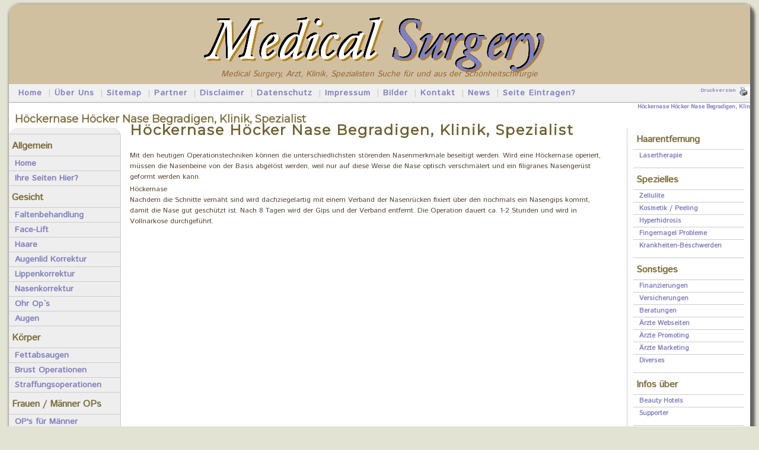

--- FILE ---
content_type: text/html; charset=utf-8
request_url: https://www.medical-surgery.com/arzt-spezialist/hoeckernase.html
body_size: 9169
content:
<!DOCTYPE html>
<html lang="de-DE">
<head>

<meta charset="utf-8">
<!-- 
	Typo3 implementation FSnD Germany

	This website is powered by TYPO3 - inspiring people to share!
	TYPO3 is a free open source Content Management Framework initially created by Kasper Skaarhoj and licensed under GNU/GPL.
	TYPO3 is copyright 1998-2019 of Kasper Skaarhoj. Extensions are copyright of their respective owners.
	Information and contribution at https://typo3.org/
-->

<base href="https://www.medical-surgery.com/">


<meta name="generator" content="TYPO3 CMS">
<meta name="viewport" content="width=device-width, user-scalable=yes">
<meta name="google-site-verification" content="3BPJaFvWHK1tjVh1JFI5zksURE0mpCYw7ikVl2d321M">
<meta name="description" content="Höckernase OP, Nasen OP">
<meta name="keywords" content="Höckernase, Arzt, Ärzte, Klinik, Kliniken, Spezialisten, Spezialist">


<link rel="stylesheet" type="text/css" href="/typo3temp/assets/compressed/merged-6912aeeccbabaa237620f5c36ac8dfda-f87a400231d54cdcbb8b6f1f663eba07.css.gzip?1716465134" media="all">
<link rel="stylesheet" type="text/css" href="/typo3temp/assets/compressed/merged-a2568f1259f90d44681afacbce2080ca-5e2c71acfa44b282c7e0ffb8e096377a.css.gzip?1716465134" media="screen,print">







<link rel="apple-touch-icon" sizes="144x144" href="https://www.medical-surgery.com/apple-touch-icon-144.png" />
<link rel="apple-touch-icon" sizes="114x114" href="https://www.medical-surgery.com/apple-touch-icon-114.png" />
<link rel="apple-touch-icon" sizes="72x72" href="https://www.medical-surgery.com/apple-touch-icon-72.png" />
<link rel="apple-touch-icon" sizes="57x57" href="https://www.medical-surgery.com/apple-touch-icon-57.png" /><meta property="og:type" content="website" /><meta property="og:title" content="Höckernase Ästhetisch dem Gesicht anpassen Ärzte" /><meta property="og:description" content="Höckernase OP, Nasen OP" /><meta property="og:site_name" content="Medical Surgery" /><meta property="og:updated_time" content="2016-11-09 11:21" /><meta name="twitter:title" content="Höckernase Ästhetisch dem Gesicht anpassen Ärzte" /><meta name="twitter:description" content="Höckernase OP, Nasen OP" /><title>Höckernase Ästhetisch dem Gesicht anpassen Ärzte</title>                  
<script async src="//pagead2.googlesyndication.com/pagead/js/adsbygoogle.js"></script>
<script>
     (adsbygoogle = window.adsbygoogle || []).push({
          google_ad_client: "ca-pub-1745768737766687",
          enable_page_level_ads: true
     });
</script>


</head>
<body id="page">



 <div id="mainWrapper">
 <noscript>
  
 </noscript>
<div id="masthead">
 <header>
  <div id="siteName">
  <div id="slogan"><a href="/" title="Medical Surgery"><img src="/typo3temp/assets/images/Medical_Surgery_1bde7faa7c.png" width="601" height="98"   alt="Höckernase Ästhetisch dem Gesicht anpassen Ärzte" title="Höckernase Ästhetisch dem Gesicht anpassen Ärzte" ></a></div>
   <div id="headerLine">Medical Surgery, Arzt, Klinik, Spezialisten Suche für und aus der Schönheitschirurgie</div>
  </div> 
 </header>
  <div id="globalNav"> 
   <nav>
   &nbsp;<a href="/" title="Schönheitschirurgie Schönheitsoperation Schönheitskliniken">Home</a>&nbsp;&#124;&nbsp;<a href="/medical-surgery.html" title="Über Medical Surgery Arzt Suche, Kontakt Aufnahme">Über Uns</a>&nbsp;&#124;&nbsp;<a href="/sitemap.html" title="Ärzte Karte für Deutschland">Sitemap</a>&nbsp;&#124;&nbsp;<a href="/partner-seiten.html" title="Web Partner und Seiten die auf uns Linken">Partner</a>&nbsp;&#124;&nbsp;<a href="/disclaimer.html" title="Disclaimer von Medical Surgery">Disclaimer</a>&nbsp;&#124;&nbsp;<a href="/datenschutz.html" title="Datenschutz Datenschutzerklärung">Datenschutz</a>&nbsp;&#124;&nbsp;<a href="/impressum.html" title="Impressum §6 Teledienstgesetz">Impressum</a>&nbsp;&#124;&nbsp;<a href="/vorher-nacher.html" title="Vorher Nachher Bilder der Behandlungen Operationen">Bilder</a>&nbsp;&#124;&nbsp;<a href="/kontakt.html" title="Eine Nachricht senden an Medical Surgery">Kontakt</a>&nbsp;&#124;&nbsp;<a href="/news.html" title="News aus der Ärzte Branche, Neues Aktuelles">News</a>&nbsp;&#124;&nbsp;<a href="/seiten-eintragen.html" title="Ihre Seiten oder Domaine auch Hier Listen?">Seite Eintragen?</a>
   <div class="print-link"><table cellspacing="0" cellpadding="0" border="0" class="print-link"><tr><td class="print-link"><a href="" title="Druckeversion ansehen" onClick="window.open('/index.php?&id=3492&type=1','Druckversion','height=800,width=830,scrollbars=yes');return false;">Druckversion</a></td><td class="print-img"><img src="/fileadmin/templates/images/printer.gif" alt="Druckversion" border="0"></td></tr></table></div>
  </nav>
  </div> 
  
  <div id="pageNameWrapper">
  <header>
  <div id="pageName">Höckernase Höcker Nase Begradigen, Klinik, Spezialist</div>
  </header>
  </div>
  
   <div id="breadCrumb"><a href="/arzt-spezialist/hoeckernase.html">Höckernase Höcker Nase Begradigen, Klinik, Spezialist</a></div>
  
  
</div> 
<div id="navBar"> 
  <div id="search"> 
   <!-- ###SEARCH### begin -->
  <!-- ###SEARCH### end -->
  </div> 
  <nav>
  <div id="sectionLinks"><div class="topMenuItem">Allgemein</div><ul><li><a href="/home.html" title="Schönheitsoperation Schönheitskliniken und vieles mehr">Home</a></li><li><a href="/anmeldung.html" title="Ärzte Klinken bei Medical Surgery Eintragen">Ihre Seiten Hier?</a></li></ul></div><div id="sectionLinks"><div class="topMenuItem">Gesicht</div><ul><li><a href="/faltenbehandlung/falten/faltentherapie.html" title="Faltenbehandlung Faltenunterspritzung Faltentherapie">Faltenbehandlung</a></li><li><a href="/gesichtsstraffung/faltenstraffung/facelifting.html" title="Facelifting Gesichtslifting Gesichtsstraffung">Face-Lift</a></li><li><a href="/haar.html" title="Haartransplantation Haarausfall Behandlung">Haare</a></li><li><a href="/augenlidstraffung/augenlidkorrektur/lidstraffung/lidkorrektur.html" title="Augenlidstraffung Augenlidkorrektur Brauenkorrektur">Augenlid Korrektur</a></li><li><a href="/lippenvergroesserung/lippenkorrektur/lippenaufbau/lippen.html" title="Lippenvergrößerung Lippenkorrektur Aufspritzen">Lippenkorrektur</a></li><li><a href="/nasen/op/nasenkorrektur/nasenoperation.html" title="Nasenkorrektur Nasenoperation">Nasenkorrektur</a></li><li><a href="/ohroperation/ohren/ohrkorrektur.html" title="Ohrenoperation Ohrkorrektur Ohrenkorrektur">Ohr Op`s</a></li><li><a href="/augenbehandlungen/augenarzt/augen.html" title="Augenarzt Augenklinik Augenheilkunde Behandlungen">Augen</a></li></ul></div><div id="sectionLinks"><div class="topMenuItem">Körper</div><ul><li><a href="/liposuction.html" title="Fettabsaugen Liposuction Fettabsaugung Fettreduktion">Fettabsaugen</a></li><li><a href="/brustoperation/brustchirurgie.html" title="Brustvergrößerung Bruststraffung Brustoperationen">Brust Operationen</a></li><li><a href="/abdominoplastik/straffung-bauch.html" title="Abdominoplastik Bauchstraffung Bauchdeckenstraffung">Straffungsoperationen</a></li></ul></div><div id="sectionLinks"><div class="topMenuItem">Frauen / Männer OPs</div><ul><li><a href="/schoenheitsoperationen/leistungen-maenner/maenner.html" title="Schönheitsoperationen Leistungen für Männer">OP's für Männer</a></li><li><a href="/schoenheitsoperationen/leistungen-frauen/frauen.html" title="Schönheitsoperationen, Leistungen Frauen">OP's für Frauen</a></li></ul></div><div id="sectionLinks"><div class="topMenuItem">Chirurgien & Praxen</div><ul><li><a href="/bereiche/postleitzahlen.html" title="Ärzte Kliniken Bundesland Postleitzahl">Nach Postleitzahlen</a></li><li><a href="/kliniken/spezialisten/aerzte.html" title="Ärzte und Spezialisten Kliniken">Ärzte & Spezialisten</a></li><li><a href="/allgemeinchirurgie.html" title="Allgemeinchirurgie Ärzte Kliniken Medizin Chirurgie">Allgemeinchirurgie</a></li><li><a href="/allergie.html" title="Allergologen Allergie Ärzte Hautärzte Hautarzt">Allergologie</a></li><li><a href="/dermatologie.html" title="Dermatologie, Hautarzt Hautärzte, Kliniken Praxen">Dermatologie</a></li><li><a href="/gynaekologie.html" title="Gynäkologie Gynäkologe Frauenarzt">Gynäkologie</a></li><li><a href="/aerzte/orthopaedie.html" title="Orthopädie, ">Orthopädie</a></li><li><a href="/beauty/klinik/schoenheitskliniken.html" title="Schönheitsklinik, Schönheitskliniken Beautyklinik">Schönheitskliniken</a></li><li><a href="/therapeuten.html" title="Therapeuten - Psycho - Physiotherapeut Heilpraktiker">Therapeuten</a></li></ul></div>
  </nav>
  <!-- ###SOCIAL_BOOKMARKS### begin -->
   <!-- AddThis Button BEGIN -->
    <!-- AddThis Button END -->
    <!-- ###SOCIAL_BOOKMARKS### end -->
</div> 
<div id="content"> 
  
  <!--TYPO3SEARCH_begin-->
  <div class="feature"><article><div id="c16578" class="csc-frame csc-frame-default"><div class="csc-header csc-header-n1"><h1 class="csc-firstHeader">Höckernase Höcker Nase Begradigen, Klinik, Spezialist</h1></div><p class="bodytext">Mit den heutigen Operationstechniken können die unterschiedlichsten störenden Nasenmerkmale beseitigt werden. Wird eine Höckernase operiert, müssen die Nasenbeine von der Basis abgelöst werden, weil nur auf diese Weise die Nase optisch verschmälert und ein filigranes Nasengerüst geformt werden kann.</p>
<p class="bodytext">Höckernase<br>Nachdem die Schnitte vernäht sind  wird dachziegelartig mit einem Verband der Nasenrücken fixiert über den nochmals ein Nasengips kommt, damit die Nase gut geschützt ist.  Nach 8 Tagen wird der Gips und der Verband entfernt. Die Operation dauert  ca. 1-2 Stunden und wird in Vollnarkose durchgeführt.</p></div></article></div><div class="story"><div id="c94366" class="csc-frame csc-frame-default"><div id="c94282" class="csc-frame csc-frame-default"><div class="respAdsense">
<script async src="//pagead2.googlesyndication.com/pagead/js/adsbygoogle.js"></script>
<!-- respWINDefault -->
<ins class="adsbygoogle"
     style="display:block"
     data-ad-client="ca-pub-1745768737766687"
     data-ad-slot="2908209384"
     data-ad-format="auto"></ins>
<script>
(adsbygoogle = window.adsbygoogle || []).push({});
</script>
</div></div></div><article><div id="c35363" class="csc-frame csc-frame-default"></div></article><div id="c94344" class="csc-frame csc-frame-default"><div id="c94282" class="csc-frame csc-frame-default"><div class="respAdsense">
<script async src="//pagead2.googlesyndication.com/pagead/js/adsbygoogle.js"></script>
<!-- respWINDefault -->
<ins class="adsbygoogle"
     style="display:block"
     data-ad-client="ca-pub-1745768737766687"
     data-ad-slot="2908209384"
     data-ad-format="auto"></ins>
<script>
(adsbygoogle = window.adsbygoogle || []).push({});
</script>
</div></div></div><article><div id="c39643" class="csc-frame csc-frame-default"><div id="c39110" class="csc-frame csc-frame-default"><div class="csc-header csc-header-n1"><h2 class="csc-firstHeader">Tipps, Empfehlungen zu Ärzten, Kliniken, Chirurgen, Spezialisten und Info Seiten</h2></div></div></div></article><article><div id="c16577" class="csc-frame csc-frame-default"><div class="tx-prolink-pi1">
		<div class="prolink-pages">
<table class="prolink-list">
	<thead><tr><td>
More Information	</td></tr></thead>
	<tbody>
	<tr>
		<td><a href="/arzt-spezialist/arme.html" target="_self">Armstraffung, Arme, Straffen, die besten Ärzte Kliniken und Chirurgen finden</a></td>
	</tr>
	<tr>
		<td><a href="/arzt-spezialist/schoenheitschirurgie.html" target="_self">Schönheitschirurgie, und </a></td>
	</tr>
	<tr>
		<td><a href="/arzt-spezialist/augmentationsplastik.html" target="_self">Brustchirurgen für eine Augmentationsplastik Die Brustvergrösserung</a></td>
	</tr>
	<tr>
		<td><a href="/arzt-spezialist/naso-labialfalten.html" target="_self">Naso Labialfalten, Tiefe Nasolabialfalten Mundwinkelfalten finden Sie die richtigen Ärzte Chirurgen Spezialisten dazu</a></td>
	</tr>
	<tr>
		<td><a href="/arzt-spezialist/nasenspezialist.html" target="_self">Nasen Nase Nasenspezialist Nasen Arzt, Klinik für eine Nasenoperation</a></td>
	</tr>
	<tr>
		<td><a href="/arzt-spezialist/abstehende-ohren.html" target="_self">Abstehende Ohren, Ohranlegung Ohr Anlegung OP, Operation Korrektur</a></td>
	</tr>
	<tr>
		<td><a href="/arzt-spezialist/mammaaugmentation.html" target="_self">Mammaaugmentation Brustaugmentation Brustvergrößerung Brustvergrösserungen Brust Vergrößerung</a></td>
	</tr>
	<tr>
		<td><a href="/arzt-spezialist/goretex-implantate.html" target="_self">Goldfäden Sezialisten, Ärzte, Kliniken sowie Goretex-Implantate für Wangenknochen Aufbau</a></td>
	</tr>
	<tr>
		<td><a href="/arzt-spezialist/fettabsaugen-lipo.html" target="_self">Fettabsaugen Lipo, Liposuction Fettabsaugung Spezialisten Kliniken, Arzt finden Info Seiten</a></td>
	</tr>
	<tr>
		<td><a href="/arzt-spezialist/op-nachkorrektur.html" target="_self">Op-Nachkorrektur, Nachkorrektur, bei einem nicht ausreichenden Ergebnis</a></td>
	</tr>
	</tbody>
</table>
</div>

	</div>
	</div></article><article><div id="c46385" class="csc-frame csc-frame-default"><div id="c45852" class="csc-frame csc-frame-default"><p class="bodytext">Informationen zur Plastischen Chirurgie und der Schönheitschirurgie sind Definitiv die am meisten im Internet gesuchten Themenbereiche, daher ist es auch schwer, schnell und einfach, richtige Informationen sowie Verweise zu Ärzten, Kliniken, Therapeuten zu finden. Auf unseren Seiten finden Sie Kurz Informationen zu den verschiedenen Bereichen der Plastischen Chirurgie, Ästhetischen Chirurgie sowie gleichzeitig Verweise zu den Ärzten und Spezialisten, Kliniken, die diese Arten der Operationen, Behandlungen, Therapien anbieten.</p></div></div></article><div id="c94388" class="csc-frame csc-frame-default"><div id="c94281" class="csc-frame csc-frame-default"><div class="respAdsense">
<script async src="//pagead2.googlesyndication.com/pagead/js/adsbygoogle.js"></script>
<!-- respWINDefault -->
<ins class="adsbygoogle"
     style="display:block"
     data-ad-client="ca-pub-1745768737766687"
     data-ad-slot="2908209384"
     data-ad-format="auto"></ins>
<script>
(adsbygoogle = window.adsbygoogle || []).push({});
</script>
</div></div></div></div> 
 <!--TYPO3SEARCH_end-->
</div> 
<!--end content --> 
    
<!--end navBar div --> 
<div id="headlines"> 
 <nav>
 <div id="sectionLinks"><div class="topMenuItem">Haarentfernung</div><p><a href="/lasertherapie.html" title="Anwender Lasertherapien Enthaarung Laserlifting">Lasertherapie</a></p></div><div id="sectionLinks"><div class="topMenuItem">Spezielles</div><p><a href="/cellulite.html" title="Zellulites Cellulites Behandlungen Orangenhaut">Zellulite</a><a href="/kosmetik/cosmetic.html" title="Kosmetik Ärzte Firmen für Schönheit Peelings">Kosmetik / Peeling</a><a href="/hyperhidrose.html" title="Hyperhidrosis starkes Schwitzen Behandlungen">Hyperhidrosis</a><a href="/nagelprobleme.html" title="Fingernagel Probleme Nagelprobleme">Fingernagel Probleme</a><a href="/krankheiten/beschwerden.html" title="Krankheiten Beschwerden, Gesundheit">Krankheiten-Beschwerden</a></p></div><div id="sectionLinks"><div class="topMenuItem">Sonstiges</div><p><a href="/schoenheits-kredit.html" title="Schönheitskredit Kredit Rechner">Finanzierungen</a><a href="/versicherungen.html" title="Private krankenversicherung Kranken Versicherungen">Versicherungen</a><a href="/beratungen.html" title="Beratungen, Beratungsstellen Hilfe Center">Beratungen</a><a href="/aerzte-webseiten.html" title="Erstellung von Webauftritten für Ärzte Kliniken">Ärzte Webseiten</a><a href="/aerzte-promoting.html" title="Ärzte Seiten Promoten Optimieren Ranken bekannt machen">Ärzte Promoting</a><a href="/aerzte-marketing.html" title="Ärzte Marketing Online Werbung Ärzte Werbung">Ärzte Marketing</a><a href="/diverses.html" title="Wichtige interessante medizinische Links">Diverses</a></p></div><div id="sectionLinks"><div class="topMenuItem">Infos über</div><p><a href="/beauty-hotels.html" title="Beauty Hotels Wellness Resort Erholugshotels Spa">Beauty Hotels</a><a href="/supporters.html" title="Support Page Unterstützende Firmen Kooperationspartner">Supporter</a></p></div>
  </nav>
  
  <aside>
  <div id="advert"> 
   <!-- ###RIGHT_CONTENT### begin -->
   <!-- ###RIGHT_CONTENT### end -->
   
  </div> 
  </aside>
</div> 
<!--end headlines --> 
<footer>
<div id="siteInfo">
   <div id="bottomMenu">
   <span class="bottomMenuItem firstBottomMenuItem"><a href="/" title="Schönheitschirurgie Schönheitsoperation Schönheitskliniken">Home</a></span><span class="bottomMenuItem"><a href="/medical-surgery.html" title="Über Medical Surgery Arzt Suche, Kontakt Aufnahme">Über Uns</a></span>&shy;<span class="bottomMenuItem"><a href="/sitemap.html" title="Ärzte Karte für Deutschland">Sitemap</a></span>&shy;<span class="bottomMenuItem"><a href="/partner-seiten.html" title="Web Partner und Seiten die auf uns Linken">Partner</a></span>&shy;<span class="bottomMenuItem"><a href="/disclaimer.html" title="Disclaimer von Medical Surgery">Disclaimer</a></span>&shy;<span class="bottomMenuItem"><a href="/datenschutz.html" title="Datenschutz Datenschutzerklärung">Datenschutz</a></span>&shy;<span class="bottomMenuItem"><a href="/impressum.html" title="Impressum §6 Teledienstgesetz">Impressum</a></span>&shy;<span class="bottomMenuItem"><a href="/vorher-nacher.html" title="Vorher Nachher Bilder der Behandlungen Operationen">Bilder</a></span>&shy;<span class="bottomMenuItem"><a href="/kontakt.html" title="Eine Nachricht senden an Medical Surgery">Kontakt</a></span>&shy;<span class="bottomMenuItem"><a href="/news.html" title="News aus der Ärzte Branche, Neues Aktuelles">News</a></span>&shy;<span class="bottomMenuItem lastBottomMenuItem"><a href="/seiten-eintragen.html" title="Ihre Seiten oder Domaine auch Hier Listen?">Seite Eintragen?</a></span>
   </div>
  <div class="pagerank">
  
  </div>
  <div class="copyright">
  <!-- ###COPY_RIGHT### begin -->
  <a href="http://www.fsnd.ca" target="_blank" title="FSnD Ltd Canada"><img src="/favicon.ico" alt="FSnD Ltd Canada" title="FSnD Ltd Canada"></a>
  <a href="#">About Us</a> | <a href="#">Site Map</a> | <a href="#">Privacy Policy</a> | <a href="#">Contact Us</a> | &copy;2010
  Company Name
  <!-- ###COPY_RIGHT### end -->
  </div>
  <div class="clear"></div>
  <table><tr></tr></table>
  <table><tr></tr></table>
  <table><tr></tr></table>
</div> 
</footer>
</div>
   
   <div id="dummyMenuWrapper">
      <div id="mainMenuWrapper"><ul id="mainMenu" class="sf-menu level1 menu"><li class="level1"><a href="/grundlegendes/allgemeines.html" title="Allgemeine Information zu Schönheit Medical Surgery " class="menuItemLink menuLinkLevel1">Allgemein</a><ul class="level2 menu"><li class="level2 menuItem menuItem75"><a href="/home.html" title="Schönheitsoperation Schönheitskliniken und vieles mehr">Home</a></li><li class="level2 menuItem menuItem48"><a href="/anmeldung.html" title="Ärzte Klinken bei Medical Surgery Eintragen">Ihre Seiten Hier?</a></li></ul></li><li class="level1"><a href="/behandlungen/gesicht.html" title="Info Ärzte Gesichtsoperationen Lippen Nasen Ohren Lid" class="menuItemLink menuLinkLevel1">Gesicht</a><ul class="level2 menu"><li class="level2 menuItem menuItem32"><a href="/faltenbehandlung/falten/faltentherapie.html" title="Faltenbehandlung Faltenunterspritzung Faltentherapie">Faltenbehandlung</a><ul class="level3 menu"><li class="level3 menuItem"><a href="/faltenunterspritzung/filler.html" title="Filler Faltenbehandlung Unterspritzen Füllmaterialien">Filler</a></li><li class="level3 menuItem"><a href="/narbenbehandlung/aknenarben.html" title="Narbenbehandlung Aknenarben Narbenkorrektur Gesicht">Aknenarben</a></li><li class="level3 menuItem"><a href="/hautabschleifen/dermabrasion.html" title="Hautabschleifen Dermabrasion Hautabschleifung">Dermabrasion</a></li><li class="level3 menuItem"><a href="/wrinkle/falte/wrinkles/falten.html" title="Falten was sind Sie wie entstehen Sie? Faltenbehandlung">Falten</a></li><li class="level3 menuItem"><a href="/stirnfaltenkorrektur/falten/stirn/stirnfalten.html" title="Stirnfalten Behandlung, Korrektur Stirnfalte">Stirnfalten</a></li><li class="level3 menuItem"><a href="/falten/glabellalfalten/zornesfalten.html" title="Glabellafalten Zornfalten Zornesfalten böser Blick">Zornfalten</a></li><li class="level3 menuItem"><a href="/crow/feet/augenfalten/kraehenfuesse.html" title="Krähenfüße (Crow Feet) Augenfalten Behandlung">Krähenfüße</a></li><li class="level3 menuItem"><a href="/falte/mundwinkelfalte/nasolabialfalte.html" title="Nasolabialfalten Mundwinkelfalten Faltenbehandlung">Nasolabialfalten</a></li><li class="level3 menuItem"><a href="/falten/wange/wangenfalte.html" title="Wangenfalten, Profil Falten an den Wangen">Wangenfalten</a></li><li class="level3 menuItem"><a href="/mundwinkel/falte/marionettenfalten.html" title="Marionettenfalten Mundwinkelfalten">Marionettenfalten</a></li><li class="level3 menuItem"><a href="/lippen/falte/behandlung/lippenfalten.html" title="Behandlung Lippenfalten Falten an den Lippen Korrektur">Lippenfalten</a></li><li class="level3 menuItem"><a href="/vorher/nachher/bilder/fotos/faltenbehandlung/faltenunterspritzen/faltenunterspritzung.html" title="Vorher Nachher Bilder Faltenbehandlung Unterspritzung">Vorher Nachher Bilder</a></li><li class="level3 menuItem"><a href="/faltenbehandlung-beratung.html" title="Faltenbehandlung Beratung Faltenunterspritzung">Beratung</a></li><li class="level3 menuItem"><a href="/preise-kosten/faltenunterspritzung.html" title="Preise Kosten Faltenbehandlung Faltenunterspritzung">Preise Kosten</a></li></ul></li><li class="level2 menuItem menuItem31"><a href="/gesichtsstraffung/faltenstraffung/facelifting.html" title="Facelifting Gesichtslifting Gesichtsstraffung">Face-Lift</a><ul class="level3 menu"><li class="level3 menuItem"><a href="/gesichtsstraffung/facelift.html" title="Facelifting Gesichtslifting Gesichtsstraffung Klinik">Facelift</a></li><li class="level3 menuItem"><a href="/stirnlift/stirnstraffung/stirnlifting.html" title="Stirnstraffung Stirnlifting obere Gesichtshälfte">Stirnlift</a></li><li class="level3 menuItem"><a href="/schlaefenlifting/schlaefenlift.html" title="Schläfenlift Schläfenstraffung Arzt Klinik">Schläfenlift</a></li><li class="level3 menuItem"><a href="/wangenfalten/wangenlifting.html" title="Wangenlift bei Wangenfalten Wangenstraffung">Wangenlift</a></li><li class="level3 menuItem"><a href="/lifting/hals/halslift.html" title="Hals Liften Halslift Halsstraffung">Halslift</a></li><li class="level3 menuItem"><a href="/brauenstraffung/brauenlifting.html" title="Brauenstraffung Brauenlifting Augenbrauenlifting">Brauenlift</a></li><li class="level3 menuItem"><a href="/mittelgesicht/lifting/midface-lift.html" title="Mittelgesicht Lifting Midfacelifting">Midface Lift</a></li><li class="level3 menuItem"><a href="/lifting/endoskopisches-lift.html" title="Das Endoskopischen Lifting (Endoskopisches Lift)">Endoskopisches Lift</a></li><li class="level3 menuItem"><a href="/teilifting/teillift.html" title="Teil Lift Teillifting Gesichtsverjüngung">Teillifting</a></li><li class="level3 menuItem"><a href="/kleines-lifting/minilifting.html" title="Minilift, Minilifting, kleines Lifting kleine Straffung">Minilifting</a></li><li class="level3 menuItem"><a href="/midfacelifting/midilifting.html" title="Midilift, Midilifting bei Altersveränderungen Gesicht">Midilifting</a></li><li class="level3 menuItem"><a href="/laser/behandlung/falten/laserlifting.html" title="Laserlift, Laserlifting das Gesicht verjüngen">Laserlifting</a></li><li class="level3 menuItem"><a href="/wangenkorrektur/kinnkorrektur.html" title="Wangenkorrektur Profilkorrektur Kinnkorrektur">Kinnkorrektur</a></li><li class="level3 menuItem"><a href="/fadenlifting/goldfaeden.html" title="Fadenlifting Goldfäden Facelift Goldfaden Lifting">Goldfäden</a></li><li class="level3 menuItem"><a href="/vorher/nachher/bilder/fotos/facelifting/facelift/gesichtsstraffung.html" title="Vorher Nachher Bilder Facelifting Gesichtsstraffung">Vorher Nachher Bilder</a></li><li class="level3 menuItem"><a href="/facelifting-beratung.html" title="Gesichtsstraffung Facelifting Beratung Gesichtslifting">Beratung</a></li><li class="level3 menuItem"><a href="/preise-kosten/gesichtsstraffung/facelift.html" title="Preise Kosten Facelifting Gesichtslifting">Preise Kosten</a></li></ul></li><li class="level2 menuItem menuItem35"><a href="/haar.html" title="Haartransplantation Haarausfall Behandlung">Haare</a><ul class="level3 menu"><li class="level3 menuItem"><a href="/haartransplantation.html" title="Eigenhaartransplantation Eigenhaarverpflanzung">Haartransplantation</a></li><li class="level3 menuItem"><a href="/haarausfall.html" title="Haarausfall Behandlung Therapien">Haarausfall</a></li></ul></li><li class="level2 menuItem menuItem95"><a href="/augenlidstraffung/augenlidkorrektur/lidstraffung/lidkorrektur.html" title="Augenlidstraffung Augenlidkorrektur Brauenkorrektur">Augenlid Korrektur</a><ul class="level3 menu"><li class="level3 menuItem"><a href="/augenlidstraffung/oberlidkorrektur.html" title="Augenlidstraffung Oberlidkorrektur Augenlidkorrektur">Oberlidkorrektur</a></li><li class="level3 menuItem"><a href="/augenlidkorrektur/augenlidstraffung/unterlidkorrektur.html" title="Tränensäcke Entfernung Fettpolster unter den Augen">Unterlid - Tränensäcke</a></li><li class="level3 menuItem"><a href="/preise-kosten/augenlidkorrektur/lidstraffung/lidkorrektur.html" title="Preise Kosten Augenlidstraffung Augenlidkorrektur">Preise & Kosten</a></li><li class="level3 menuItem"><a href="/augenlidstraffung/vorher-nachher/bilder/lidstraffung/lidkorrektur.html" title="Vorher Nachher Bilder Augenlidstraffung Lidkorrektur">Vorher Nachher Bilder</a></li><li class="level3 menuItem"><a href="/lidkorrektur-beratung.html" title="Augenlidstraffung Beratung Augenlidkorrektur">Beratung</a></li></ul></li><li class="level2 menuItem menuItem57"><a href="/lippenvergroesserung/lippenkorrektur/lippenaufbau/lippen.html" title="Lippenvergrößerung Lippenkorrektur Aufspritzen">Lippenkorrektur</a><ul class="level3 menu"><li class="level3 menuItem"><a href="/preise-kosten/lippenvergroesserung/lippenkorrektur/lippenaufbau/lippen.html" title="Kosten Preise Lippenvergrösserung Lippenkorrektur">Kosten Preise</a></li><li class="level3 menuItem"><a href="/vorher-nachher/bilder/lippenvergroesserung/lippenaufbau/lippen.html" title="Vorher Nachher Bilder Lippenkorrektur Lippenaufbau">Bilder</a></li></ul></li><li class="level2 menuItem menuItem30"><a href="/nasen/op/nasenkorrektur/nasenoperation.html" title="Nasenkorrektur Nasenoperation">Nasenkorrektur</a><ul class="level3 menu"><li class="level3 menuItem"><a href="/nasenop/nasenoperation/nasenkorrektur/preise/kosten.html" title="Nasenkorrektur Preise Kosten Nasenoperation">Nasenkorrektur Preise</a></li><li class="level3 menuItem"><a href="/vorher/nachher/bilder/nasenkorrektur/nasenoperation/nasen-op.html" title="Vorher Nachher Bilder Nasenkorrektur Nasenoperation">Vorher/Nachher Bilder</a></li></ul></li><li class="level2 menuItem menuItem29"><a href="/ohroperation/ohren/ohrkorrektur.html" title="Ohrenoperation Ohrkorrektur Ohrenkorrektur">Ohr Op`s</a><ul class="level3 menu"><li class="level3 menuItem"><a href="/preise/kosten/ohroperation/ohren/ohrkorrektur.html" title="Preise Kosten Ohrenoperation, Ohrkorrektur">Preise Kosten</a></li><li class="level3 menuItem"><a href="/vorher-nachher/bilder/ohroperation/ohren/ohrkorrektur.html" title="Vorher Nachher Bilder Ohrenoperation Ohrkorrektur">Vorher Nachher Bilder</a></li></ul></li><li class="level2 menuItem menuItem1605"><a href="/augenbehandlungen/augenarzt/augen.html" title="Augenarzt Augenklinik Augenheilkunde Behandlungen">Augen</a></li></ul></li><li class="level1"><a href="/bodyformung/koerper.html" title="Info zu Körper Körpermodellage Bodyforming" class="menuItemLink menuLinkLevel1">Körper</a><ul class="level2 menu"><li class="level2 menuItem menuItem33"><a href="/liposuction.html" title="Fettabsaugen Liposuction Fettabsaugung Fettreduktion">Fettabsaugen</a><ul class="level3 menu"><li class="level3 menuItem"><a href="/techniken/fettabsaugen/liposuction.html" title="Fettabsaugung Techniken Möglichkeiten Fettabsaugen">Fettabsaugung Techniken</a></li><li class="level3 menuItem"><a href="/bauch/absaugung/bauch-absaugen.html" title="Fettabsaugung Bauchfett, Fettabsaugen am Bauch">Fettabsaugung am Bauch</a></li><li class="level3 menuItem"><a href="/doppelkinn/kinn-absaugen.html" title="Fettabsaugung Doppelkinn Fettabsaugen Liposuction Kinn">Fettabsaugung am Kinn</a></li><li class="level3 menuItem"><a href="/reithosen/huefte/reiterhosen.html" title="Reithosen Fettabsaugen Fettabsaugung Liposuction">Fettabsaugung der Reiterhosen</a></li><li class="level3 menuItem"><a href="/liposuction/fettabsaugung/beine-absaugen.html" title="Oberschenkel Unterschenkel Beine Fettabsaugen">Fettabsaugung Beine</a></li><li class="level3 menuItem"><a href="/fettabsaugung/fettabsaugen/liposuction-ruecken.html" title="Fettabsaugung Fettabsaugen Rücken Hals Nacken">Fettabsaugung Rücken</a></li><li class="level3 menuItem"><a href="/fettabsaugen/fettabsaugung/wangen.html" title="Fettabsaugung Fettabsaugen Wangen Backen">Fettabsaugung Wangen</a></li><li class="level3 menuItem"><a href="/fettabsaugen/liposuction/arme-absaugen.html" title="Fettabsaugen an Armen, Absaugen Oberarme Unterarme">Fettabsaugen Arme</a></li><li class="level3 menuItem"><a href="/injektionslipolyse/fettwegspritze.html" title="Fettweg Spritzen Injektionslipolyse Ärzte">Fettwegspritze</a></li><li class="level3 menuItem"><a href="/maennerbusen/gynaekomastie/maennerbrust.html" title="Männerbusen, Männerbrust Gynäkomastie Brust Mann">Fettabsaugen Brust Mann</a></li><li class="level3 menuItem"><a href="/vorher/nachher/bilder/fettabsaugen/fettabsaugung/liposuction.html" title="Vorher Nachher Bilder Fettabsaugen Fettabsaugung">Vorher Nachher Bilder</a></li><li class="level3 menuItem"><a href="/preise/kosten/fettabsaugen/liposuction.html" title="Preise Kosten einer Fettabsaugung Fettabsaugen">Preise Kosten</a></li><li class="level3 menuItem"><a href="/beratung/fettabsaugen/liposuction.html" title="Beratung Fettabsaugen Liposuction Fettabsaugung">Fettabsaugung Bauch</a></li></ul></li><li class="level2 menuItem menuItem34"><a href="/brustoperation/brustchirurgie.html" title="Brustvergrößerung Bruststraffung Brustoperationen">Brust Operationen</a><ul class="level3 menu"><li class="level3 menuItem"><a href="/brustvergroesserung.html" title="Brustvergrößerung Brustvergrößerung Arzt Klinik">Brustvergrößerung</a></li><li class="level3 menuItem"><a href="/mammareduktion/brustverkleinerung.html" title="Mamma Reduktion Brustverkleinerung Brustreduktion">Brustverkleinerung</a></li><li class="level3 menuItem"><a href="/mastopexie/bruststraffung.html" title="Mastopexie Bruststraffung Straffen der Brust">Bruststraffung</a></li><li class="level3 menuItem"><a href="/brustwiederherstellung/brustrekonstruktion.html" title="Brustwiederherstellung, Brustrekonstruktion">Brustrekonstruktion</a></li><li class="level3 menuItem"><a href="/preise/kosten/brustchirurgie.html" title="Preise Kosten Brustvergrößerung Bruststraffung">Preise Kosten</a></li></ul></li><li class="level2 menuItem menuItem1585"><a href="/abdominoplastik/straffung-bauch.html" title="Abdominoplastik Bauchstraffung Bauchdeckenstraffung">Straffungsoperationen</a><ul class="level3 menu"><li class="level3 menuItem"><a href="/vorbereitung/abdominoplastik/straffung-bauch.html" title="Bauchstraffung Vorbereitung Bauchdeckenstraffung">Bauchstraffung Vorbereitung</a></li><li class="level3 menuItem"><a href="/operation/abdominoplastik/straffung-bauch.html" title="Die Bauchstraffung Operation Bauchdeckenstraffung">Bauchstraffung Operation</a></li><li class="level3 menuItem"><a href="/nachbehandlung/abdominoplastik/straffung-bauch.html" title="Nach Bauchstraffung Operation Bauchdeckenstraffung">Nach Bauchstraffung</a></li><li class="level3 menuItem"><a href="/preise/kosten/abdominoplastik/straffung-bauch.html" title="Preise Kosten Bauchstraffung Bauchdeckenstraffung">Preise Kosten Bauchstraffung</a></li><li class="level3 menuItem"><a href="/vorher-nachher/bilder/abdominoplastik/straffung-bauch.html" title="Vorher Nachher Bilder Bauchstraffung Bauchdecke">Vorher Nachher Bilder</a></li><li class="level3 menuItem"><a href="/beratung/abdominoplastik/straffung-bauch.html" title="Beratung Bauchstraffung Operation Bauchdeckenstraffung">Beratung Bauchstraffung</a></li></ul></li></ul></li><li class="level1"><a href="/frauen-maenner-operationen.html" title="Schönheitsoperationen für Frauen und Männer" class="menuItemLink menuLinkLevel1">Frauen / Männer OPs</a><ul class="level2 menu"><li class="level2 menuItem menuItem1573"><a href="/schoenheitsoperationen/leistungen-maenner/maenner.html" title="Schönheitsoperationen Leistungen für Männer">OP's für Männer</a></li><li class="level2 menuItem menuItem1574"><a href="/schoenheitsoperationen/leistungen-frauen/frauen.html" title="Schönheitsoperationen, Leistungen Frauen">OP's für Frauen</a></li></ul></li><li class="level1"><a href="/kliniken/chirurgien-praxis.html" title="Chirurgien Chirurgie Kliniken Praxis Ärzten Praxen" class="menuItemLink menuLinkLevel1">Chirurgien & Praxen</a><ul class="level2 menu"><li class="level2 menuItem menuItem14"><a href="/bereiche/postleitzahlen.html" title="Ärzte Kliniken Bundesland Postleitzahl">Nach Postleitzahlen</a><ul class="level3 menu"><li class="level3 menuItem"><a href="/bereich-10000.html" title="Ärzte Kliniken im Plz. Berreich 10000 bis 19999">Bereich 10000 - 19999</a></li><li class="level3 menuItem"><a href="/bereich-20000.html" title="Ärzte Kliniken im Plz. Berreich 20000 bis 29999">Bereich 20000 - 29999</a></li><li class="level3 menuItem"><a href="/bereich-30000.html" title="Ärzte Kliniken im Plz. Berreich 30000 bis 39999">Bereich 30000 - 39999</a></li><li class="level3 menuItem"><a href="/bereich-40000.html" title="Ärzte Kliniken im Plz. Berreich 40000 bis 49999">Bereich 40000 - 49999</a></li><li class="level3 menuItem"><a href="/bereich-50000.html" title="Ärzte Kliniken im Plz. Berreich 50000 bis 59999">Bereich 50000 - 59999</a></li><li class="level3 menuItem"><a href="/bereich-60000.html" title="Ärzte Kliniken im Plz. Berreich 60000 bis 69999">Bereich 60000 - 69999</a></li><li class="level3 menuItem"><a href="/bereich-70000.html" title="Ärzte Kliniken im Plz. Berreich 70000 bis 79999">Bereich 70000 - 79999</a></li><li class="level3 menuItem"><a href="/bereich-80000.html" title="Ärzte Kliniken im Plz. Berreich 80000 bis 89999">Bereich 80000 - 89999</a></li><li class="level3 menuItem"><a href="/bereich-90000.html" title="Ärzte Kliniken im Plz. Berreich 90000 bis 99999">Bereich 90000 - 99999</a></li><li class="level3 menuItem"><a href="/schweiz.html" title="Ärzte in der Schweiz (ch) Switzerland">Schweiz</a></li><li class="level3 menuItem"><a href="/oesterreich.html" title="Ärzte Klinik Spezialisten aus Österreich">Österreich</a></li></ul></li><li class="level2 menuItem menuItem13"><a href="/kliniken/spezialisten/aerzte.html" title="Ärzte und Spezialisten Kliniken">Ärzte & Spezialisten</a><ul class="level3 menu"><li class="level3 menuItem"><a href="/aerzte/gesellschaften.html" title="Ärzte Gesellschaften und Vereinigungen">Ärzte Gesellschaften</a></li><li class="level3 menuItem"><a href="/plastische-chirurgie/plastische-chirurgen.html" title="Plastische Chirurgen Chirurgie Ärzte Kliniken">Plastische Chirurgen</a></li><li class="level3 menuItem"><a href="/dermatologen.html" title="Hautärzte Dermatologen Deutschland Schweiz Österreich">Dermatologen</a></li><li class="level3 menuItem"><a href="/zahnarzt.html" title="Kiefer Chirurgie Chirurgen Gesicht">Kiefer Chirurgen</a></li><li class="level3 menuItem"><a href="/beauty/schoenheits/kliniken.html" title="Krankenhäuser Beauty Kliniken Schönheitskliniken">Kliniken</a></li><li class="level3 menuItem"><a href="/endermologie.html" title="Endermologie Kliniken Ärzte Praxen Spezialisten">Endermologie</a></li><li class="level3 menuItem"><a href="/orthopaedie.html" title="Orthopäden Orthopädie">Orthopädie</a></li><li class="level3 menuItem"><a href="/allgemein-aerzte.html" title="Allgemein Ärzte Doktoren Allgemein Mediziner">Allgemein Ärzte</a></li><li class="level3 menuItem"><a href="/augenaerzte.html" title="Augenärzte Augen Ärzte Augen Kliniken">Augenärzte</a></li></ul></li><li class="level2 menuItem menuItem1606"><a href="/allgemeinchirurgie.html" title="Allgemeinchirurgie Ärzte Kliniken Medizin Chirurgie">Allgemeinchirurgie</a><ul class="level3 menu"><li class="level3 menuItem"><a href="/leistenbruch.html" title="Leistenbruch hernie Hernien Leistenbruch">Leistenbruch</a></li></ul></li><li class="level2 menuItem menuItem27"><a href="/allergie.html" title="Allergologen Allergie Ärzte Hautärzte Hautarzt">Allergologie</a></li><li class="level2 menuItem menuItem1608"><a href="/dermatologie.html" title="Dermatologie, Hautarzt Hautärzte, Kliniken Praxen">Dermatologie</a><ul class="level3 menu"><li class="level3 menuItem"><a href="/besenreiser.html" title="Besenreiser Behandlung Ärzte Kliniken">Besenreiser</a></li></ul></li><li class="level2 menuItem menuItem1610"><a href="/gynaekologie.html" title="Gynäkologie Gynäkologe Frauenarzt">Gynäkologie</a><ul class="level3 menu"><li class="level3 menuItem"><a href="/gynaekologe.html" title="Gynäkologe Frauenarzt für die Beschwerden der Frau">Gynäkologe</a></li></ul></li><li class="level2 menuItem menuItem1613"><a href="/aerzte/orthopaedie.html" title="Orthopädie, ">Orthopädie</a><ul class="level3 menu"><li class="level3 menuItem"><a href="/orthopaeden.html" title="Orthopäden Praxen Kliniken Ärzte Spezialisten">Orthopäden</a></li></ul></li><li class="level2 menuItem menuItem1631"><a href="/beauty/klinik/schoenheitskliniken.html" title="Schönheitsklinik, Schönheitskliniken Beautyklinik">Schönheitskliniken</a></li><li class="level2 menuItem menuItem1633"><a href="/therapeuten.html" title="Therapeuten - Psycho - Physiotherapeut Heilpraktiker">Therapeuten</a></li></ul></li></ul></div>
   </div>




<script src="/typo3temp/assets/compressed/merged-767401720184d78407a75ac3ffe62e0f-c8085510816e379d666ba2c9a9de4596.js.gzip?1716465134" type="text/javascript"></script>
<script src="/typo3temp/assets/compressed/merged-7e3633549151ada5bfbadeadb2d202dc-48bb3603e07915b6c013035ffce2fed5.js.gzip?1716465134" type="text/javascript"></script>



<script>  document.addEventListener('DOMContentLoaded', function(event) 
  {
  	if( 1 )
	{
	 var ccSettings = new Array();
    
        ccSettings['reloadAfterConfirm'] = 1;
        ccSettings['alwaysShow'] = 0;
        ccSettings['setCookieOnOptOut'] = 1;
        ccSettings['cookieConsentTitle'] = 'Hinweis zu Cookies';
        ccSettings['cookieText'] = 'Auf unserer Website verwenden wir Cookies, um Ihnen den bestmöglichen Service bieten zu können. Wenn Sie unsere Seite weiterhin nutzen, erklären Sie sich damit einverstanden. Detailierte Informationen zu Cookies finden Sie';
        ccSettings['dismissText'] = 'Cookies akzeptieren';
        ccSettings['declineText'] = 'Cookies ablehnen';
        ccSettings['linkText'] = 'in unserer Datenschutzerklärung';
        ccSettings['linkHref'] = '/datenschutz.html';
        ccSettings['useDialog'] = 0;
        ccSettings['wrapperID'] = 'headerWrapper';
        ccSettings['maxWidth'] = '1400';
        ccSettings['additionalClasses'] = new Array('fsndCookieGrey', 'fsndCookieShadow');
        ccSettings['newCookieName'] = 'displayCookieConsent';
        ccSettings['newCookieValue'] = 'y';
        ccSettings['integrateOK'] = 0;
        ccSettings['useOptIn'] = 1;
        ccSettings['useMatomo'] = 1;
        ccSettings['useGA'] = 0;
        ccSettings['useFSnDStats'] = 1;
        ccSettings['matomoURL'] = 'https://piwik.fsnd.info';
        ccSettings['matomoSiteId'] = '4';
        ccSettings['gaID'] = '';
        ccSettings['fsndStatURL'] = 'https://counter.fsnd.de';
        ccSettings['fsndStatId'] = '31';
        ccSettings['fsndStatPWD'] = 'fsnd';
        
        cookieChoices.showCookieConsentBar( ccSettings );
    }
   });
								 </script>

</body>
</html>

--- FILE ---
content_type: text/html; charset=utf-8
request_url: https://www.google.com/recaptcha/api2/aframe
body_size: 265
content:
<!DOCTYPE HTML><html><head><meta http-equiv="content-type" content="text/html; charset=UTF-8"></head><body><script nonce="tlVBLY-ZBDigum3f1lubbg">/** Anti-fraud and anti-abuse applications only. See google.com/recaptcha */ try{var clients={'sodar':'https://pagead2.googlesyndication.com/pagead/sodar?'};window.addEventListener("message",function(a){try{if(a.source===window.parent){var b=JSON.parse(a.data);var c=clients[b['id']];if(c){var d=document.createElement('img');d.src=c+b['params']+'&rc='+(localStorage.getItem("rc::a")?sessionStorage.getItem("rc::b"):"");window.document.body.appendChild(d);sessionStorage.setItem("rc::e",parseInt(sessionStorage.getItem("rc::e")||0)+1);localStorage.setItem("rc::h",'1769619506973');}}}catch(b){}});window.parent.postMessage("_grecaptcha_ready", "*");}catch(b){}</script></body></html>

--- FILE ---
content_type: text/css
request_url: https://www.medical-surgery.com/typo3temp/assets/compressed/merged-6912aeeccbabaa237620f5c36ac8dfda-f87a400231d54cdcbb8b6f1f663eba07.css.gzip?1716465134
body_size: 1756
content:
@charset "utf-8";.tx-indexedsearch .tx-indexedsearch-searchbox INPUT.tx-indexedsearch-searchbox-button{width:60px;}.tx-indexedsearch .tx-indexedsearch-searchbox INPUT.tx-indexedsearch-searchbox-sword{width:150px;}.tx-indexedsearch .tx-indexedsearch-whatis P .tx-indexedsearch-sw{font-family:Verdana,Arial,Helvetica,sans-serif;font-size:12px;font-style:normal;font-weight:bold;font-variant:normal;color:#993300;}.tx-indexedsearch .tx-indexedsearch-whatis{margin-top:10px;margin-bottom:5px;}.tx-indexedsearch P.tx-indexedsearch-noresults{font-family:Verdana,Arial,Helvetica,sans-serif;font-size:11px;font-style:normal;font-weight:normal;font-variant:normal;color:#333333;}.tx-indexedsearch .tx-indexedsearch-res .tx-indexedsearch-title{background:#F8F8F8;}.tx-indexedsearch .tx-indexedsearch-res .tx-indexedsearch-title P{font-family:Verdana,Arial,Helvetica,sans-serif;font-size:20px;font-style:normal;font-weight:bold;font-variant:normal;color:#993300;}.tx-indexedsearch .tx-indexedsearch-res .tx-indexedsearch-title P.tx-indexedsearch-percent{font-family:Verdana,Arial,Helvetica,sans-serif;font-size:20px;font-style:normal;font-weight:bold;font-variant:normal;color:#993300;}.tx-indexedsearch .tx-indexedsearch-res .tx-indexedsearch-descr P{font-family:Verdana,Arial,Helvetica,sans-serif;font-size:11px;font-style:normal;font-weight:normal;font-variant:normal;color:#333333;}.tx-indexedsearch .tx-indexedsearch-res .tx-indexedsearch-descr P .tx-indexedsearch-redMarkup{color:#993300;}.tx-indexedsearch .tx-indexedsearch-res .tx-indexedsearch-info{background:#F8F8F8;}.tx-indexedsearch .tx-indexedsearch-res .tx-indexedsearch-secHead{margin-top:20px;margin-bottom:5px;}.tx-indexedsearch .tx-indexedsearch-res .tx-indexedsearch-secHead H2{margin-top:0px;margin-bottom:0px;}.tx-indexedsearch .tx-indexedsearch-res .tx-indexedsearch-secHead TABLE{background:#F8F8F8;}.tx-indexedsearch .tx-indexedsearch-res .tx-indexedsearch-secHead TD{vertical-align:middle;}.tx-indexedsearch .tx-indexedsearch-res .noResume{color :#666666;}div#cookieChoiceWrapper{position:fixed;top:0;width:100%;padding-top:10px;padding-bottom:10px;background:#FFF;z-index:1000;}div#cookieChoiceWrapper.fsndCookieWHZBlue{background:#FFF;}div#cookieChoiceWrapper.fsndCookieRelative{position:relative;}div#cookieChoiceWrapper.fsndCookieBottom{position:fixed;top:auto;bottom:0px;padding-bottom:0px;}div#cookieChoiceInfo{max-width:98%;margin-left:auto;margin-right:auto;padding-top:5px;}div#cookieOptInOutWrapper{position:relative;max-width:98%;width:1440px;padding-top:15px;margin-left:auto;margin-right:auto;text-align:center;}.fsndCookieGrey div#cookieChoiceInfo{color:#3E3E3E;background-color:#fff;border:1px solid grey;}.fsndCookiePTBlue div#cookieChoiceInfo{color:#606062;background-color:#fff;border:1px solid #005098;}.fsndCookieFullWidth div#cookieChoiceInfo{width:auto;padding-left:1%;padding-right:1%;}.fsndCookieBottom.fsndCookieFullWidth div#cookieChoiceInfo{border-left:none;border-bottom:none;border-right:none;}.fsndCookieWHZBlue div#cookieChoiceInfo{border:none;}div#cookieChoiceInfo a.optInOutLinks{position:absolute;bottom:15px;padding:5px 35px;}div#cookieChoiceInfo a#cookieChoiceDismiss{right:15px;}div#cookieChoiceInfo a#cookieChoiceDecline{left:15px;}.fsndCookieGrey div#cookieChoiceInfo a.optInOutLinks{color:#FFF;background:#222222;}.fsndCookiePTBlue div#cookieChoiceInfo a.optInOutLinks{color:#FFF;background:#005098;}.fsndCookieWHZBlue div#cookieChoiceInfo a.optInOutLinks{background:#385065;}.fsndCookieGrubBlue div#cookieChoiceInfo a.optInOutLinks{background:#0c2f7a;}div#cookieChoiceInfo a#cookieInfoLink{margin-left:4px;}.fsndCookieGrey div#cookieChoiceInfo a#cookieInfoLink{color:#222;}.fsndCookiePTBlue div#cookieChoiceInfo a#cookieInfoLink{color:#005098;}div#cookieChoiceInfo div#cookieInnerID{width:80%;padding-left:30px;padding-bottom:1em;padding-top:1em;margin-left:auto;margin-right:auto;}.fsndCookieFullWidth div#cookieChoiceInfo div#cookieInnerID{display:inline-block;width:auto;max-width:95%;margin-left:1%;margin-right:130px;padding-left:10px;padding-right:10px;padding-bottom:20px;}#cookieChoiceInfo h2#cookieConsentTitle{padding-top:1em;padding-bottom:0.5em;padding-left:30px;padding-right:0.5em;margin-top:0;}.fsndCookieHideTitle h2#cookieConsentTitle{display:none;}.fsndCookieShadow div#cookieChoiceInfo{margin-bottom:5px;-webkit-box-shadow:10px 10px 5px 0px rgba(0,0,0,0.75);-moz-box-shadow:10px 10px 5px 0px rgba(0,0,0,0.75);box-shadow:10px 10px 5px 0px rgba(0,0,0,0.75);}.fsndCookieShadow div#cookieChoiceInfo a.optInOutLinks{-webkit-box-shadow:6px 6px 3px 0px rgba(0,0,0,0.75);-moz-box-shadow:6px 6px 3px 0px rgba(0,0,0,0.75);box-shadow:6px 6px 3px 0px rgba(0,0,0,0.75);}.fsndCookieShadow div#cookieChoiceInfo a#cookieChoiceDismiss{right:20px;}#cookieChoiceInfo #cookieInnerID a.optInOutLinks{position:relative;display:inline-block;bottom:auto !important;margin-bottom:8px;padding:0.5em 0.75em;text-decoration:none;-webkit-transition:background 0.25s ease-in;-o-transition:background 0.5s ease-in;}#cookieChoiceInfo #cookieInnerID #cookieOptInOutWrapper a.optInOutLinks{display:block;}#cookieChoiceInfo #cookieInnerID #cookieChoiceDecline{left:auto !important;margin-right:5px;}#cookieChoiceInfo #cookieInnerID #cookieOptInOutWrapper #cookieChoiceDecline{float:right;}#cookieChoiceInfo #cookieInnerID #cookieChoiceDismiss{right:auto !important;margin-left:5px;}#cookieChoiceInfo #cookieInnerID #cookieOptInOutWrapper #cookieChoiceDismiss{float:left;}div#cookieChoiceWrapper.fsndCookieBlack{background:#000;font-size:13px;font-family:Arial;font-weight:bold;color:#FFF;}.fsndCookieBlack #cookieInnerID a,.fsndCookieBlack #cookieInnerID a:visited{color:#FFF;text-decoration:underline;}.fsndCookieBlack #cookieChoiceInfo #cookieInnerID a.optInOutLinks{color:#FFFFFF;background:#B50234;border-radius:3px;box-shadow:0 0 2px rgba(0,0,0,0.25);}.fsndCookieBlack #cookieChoiceInfo #cookieInnerID a.optInOutLinks:hover{background:#7F7F7F;text-decoration:none;}.fsndButtonsRight div#cookieChoiceInfo{padding-top:0px;}.fsndButtonsRight div#cookieOptInOutWrapper{width:380px;padding-top:0px;float:right;text-align:center;white-space:nowrap;}.fsndButtonsRight div#cookieChoiceInfo div#cookieInnerID{width:100%;padding-left:0px;padding-top:5px;}.fsndButtonsRight #cookieChoiceInfo h2#cookieConsentTitle{padding-left:0px;padding-right:0px;padding-bottom:0px;padding-top:0px;margin-top:10px;}.fsndButtonsRight #cookieChoiceInfo #cookieInnerID #cookieOptInOutWrapper #cookieChoiceDecline,.fsndButtonsRight #cookieChoiceInfo #cookieInnerID #cookieOptInOutWrapper #cookieChoiceDismiss{float:left;padding-left:15px;padding-right:15px;margin-right:15px;}.fsndButtonsRight #cookieChoiceInfo #cookieInnerID #cookieOptInOutWrapper #cookieChoiceDecline{float:right;}.fsndButtonsRight div#cookieChoiceInfo{border:none;font-size:12px;}.fsndButtonsRight div#cookieConsentText{float:left;max-width:830px;}.fsndButtonsRight div#cookieOptInOutWrapper::after{content:" ";width:0px;height:0px;clear:both;}#cookieChoiceWrapper.fsndCookieTUBlue{background:#003869;color:#FFF;border-top:2px #112288 outset;}.fsndCookieTUBlue #cookieChoiceInfo h2#cookieConsentTitle,.fsndCookieTUBlue #cookieConsentText a,.fsndCookieTUBlue #cookieConsentText a:visited{color:#FFF;font-weight:400;}.fsndCookieTUBlue #cookieConsentText a{font-style:italic;}.fsndCookieTUBlue #cookieChoiceInfo #cookieInnerID #cookieOptInOutWrapper #cookieChoiceDecline,.fsndCookieTUBlue #cookieChoiceInfo #cookieInnerID #cookieOptInOutWrapper #cookieChoiceDismiss{color:#003869;background:#eeeeee;text-transform:uppercase;}#cookieChoiceWrapper.fsndCookieLJRed{background:#b13a29;color:#FFF;border-top:2px #882211 outset;}.fsndCookieLJRed #cookieChoiceInfo h2#cookieConsentTitle,.fsndCookieLJRed #cookieConsentText a,.fsndCookieLJRed #cookieConsentText a:visited{color:#FFF;font-weight:400;}.fsndCookieLJRed #cookieChoiceInfo h2#cookieConsentTitle{font-size:16px;}.fsndCookieLJRed #cookieConsentText a{font-style:italic;}.fsndCookieLJRed #cookieChoiceInfo #cookieInnerID #cookieOptInOutWrapper #cookieChoiceDecline,.fsndCookieLJRed #cookieChoiceInfo #cookieInnerID #cookieOptInOutWrapper #cookieChoiceDismiss{color:#b13a29;background:#eeeeee;text-transform:uppercase;}@media only screen and (max-width:1100px){.fsndButtonsRight div#cookieOptInOutWrapper{margin-top:20px;}}@media only screen and (max-width:800px){div#cookieChoiceInfo div#cookieInnerID{width:70%;}}@media only screen and (max-width:700px){}@media only screen and (max-width:600px){div#cookieChoiceInfo div#cookieInnerID{width:65%;}}@media only screen and (max-width:600px) and (orientation:landscape){div#cookieChoiceInfo div#cookieInnerID{width:90%;padding-left:0px;margin-left:auto;margin-right:auto;font-size:80%;}#cookieChoiceInfo h2#cookieConsentTitle{padding-left:0px;margin-left:5%;}div#cookieChoiceInfo a#cookieChoiceDismiss{display:inline-block;position:relative;bottom:auto;margin-left:auto;margin-right:auto;}.fsndCookieShadow div#cookieChoiceInfo a#cookieChoiceDismiss{margin-bottom:8px;}}@media only screen and (max-width:500px){div#cookieChoiceInfo div#cookieInnerID{width:90%;padding-left:0px;margin-left:auto;margin-right:auto;}#cookieChoiceInfo h2#cookieConsentTitle{padding-left:0px;margin-left:5%;}div#cookieChoiceInfo a#cookieChoiceDismiss{display:inline-block;position:relative;bottom:auto;margin-left:auto;margin-right:auto;text-align:center;}.fsndCookieFullWidth div#cookieChoiceInfo div#cookieInnerID{margin-right:1%;}.fsndCookieShadow div#cookieChoiceInfo a#cookieChoiceDismiss{margin-bottom:8px;}}@media only screen and (max-width:400px){.fsndCookieShadow div#cookieChoiceInfo{max-width:95%;}}@media only screen and (max-width:325px){}


--- FILE ---
content_type: text/css
request_url: https://www.medical-surgery.com/typo3temp/assets/compressed/merged-a2568f1259f90d44681afacbce2080ca-5e2c71acfa44b282c7e0ffb8e096377a.css.gzip?1716465134
body_size: 2676
content:
@import url(https://fonts.googleapis.com/css?family=Istok+Web);@import url(https://fonts.googleapis.com/css?family=Montserrat);@import url(https://fonts.googleapis.com/css?family=Condiment);html *{margin:0px;padding:0px;vertical-align:top;}body{font-family:'Istok Web',Arial,sans-serif;font-size:14px;margin-top:0px;margin-bottom:0px;margin-right:0px;margin-left:0px;padding-left:3px;padding-right:3px;padding-top:3px;padding-bottom:3px;}body#page{color:#554433;background-color:#E3E3D4;}div#mainWrapper{background-color:#FFFFFF;text-align:left;width:1250px;margin-left:auto;margin-right:auto;border-left-width:2px;border-left-color:#996633;border-left-style:inherit;border-right-width:2px;border-right-color:#996633;border-right-style:outherit;box-shadow:4px 4px 4px 4px #666;border-radius:15px;}a img{text-decoration:none;border:none;}a{color:#8080C0;text-decoration:none;font-weight:bold;}a:link{color:#8080C0;text-decoration:none;font-weight:bold;}a:visited{color:#8080C0;text-decoration:none;font-weight:bold;}a:hover{color:#2020D0;}h1{font-family:Montserrat,Arial;font-size:24px;line-height:28px;letter-spacing:2px;color:#706030;margin-bottom:8px;}h2,#pageName{font-family:Montserrat,Arial;font-size:18px;color:#807040;margin-top:8px;margin-bottom:3px;}#pageName{padding-top:15px;font-weight:600;}h3,.topMenuItem{font-size:16px;color:#807040;margin-top:6px;margin-bottom:5px;}.topMenuItem{font-weight:600;}h4{font-size:14px;font-weight:normal;color:#333333;margin-top:6px;margin-bottom:3px;}h5{font-size:14px;color:#334d55;font-family:Condiment,Arial;}ul,ol{margin-left:10px;padding-left:5px;}ul{list-style-type:square;}ul ul{list-style-type:disc;}ul ul ul{list-style-type:none;}label{font-family:Arial,sans-serif;font-weight:bold;color:#334d55;}div#masthead{padding-top:0px;padding-bottom:0px;padding-right:0px;padding-left:0px;margin-bottom:5px;border-bottom:1px solid #cccccc;width:100%;background-color:#F0F0F0;border-top-left-radius:15px;border-top-rigt-radius:15px;}#navBar{clear:both;float:left;width:15%;margin:0px;padding:0px;background-color:#eeeeee;border-right:1px solid #cccccc;border-bottom:1px solid #cccccc;border-radius:15px;}#headlines{float:right;width:15%;border-left:1px solid #cccccc;border-bottom:1px solid #cccccc;padding-right:10px;}#content{float:left;max-width:800px;padding-left:15px;padding-right:0px;padding-top:0px;line-height:130%;}#content,.tx-xinittwocolumn-pi1{text-align:left;}#content p,.tx-xinittwocolumn-pi1 p{text-align:left;padding-bottom:3px;padding-top:0px;}#content h2,#content h3,#content h4{text-align:left;}#content strong{font-weight:bold;font-family:Montserrat,Arial;}#content a,#content a:visited{color:#8080C0;font-weight:bold;font-family:Montserrat,Arial;}#content a:hover{color:#2020D0;font-weight:bolder;text-decoration:underline;}#content ul,.tx-xinittwocolumn-pi1 ul{margin-top:0px;padding-top:0px;}div#siteName{margin-top:4px;margin-bottom:0px;margin-left:0px;margin-right:0px;padding-left:0px;padding-right:0px;padding-top:15px;padding-bottom:10px;width:100%;background-color:#D0C0A0;height:110px;vertical-align:middle;text-align:center;border-top-left-radius:15px;border-top-rigt-radius:15px;}h1.siteName,#siteName h1,#headerLine{margin-top:-10px;font-size:14px;text-align:center;font-style:italic;color:#963;}#siteName img{margin-top:5px;}#siteName div.csc-default{margin-top:-15px;}div#globalNav{padding:5px 0px 5px 10px;border-bottom:1px solid #CCC;color:#cccccc;}#globalNav img{display:block;}#globalNav a{padding:0 4px 0 0;margin-left:1px;margin-right:1px;letter-spacing:1px;}div#pageName{margin-top:2px;margin-bottom:4px;margin-left:0px;padding-left:10px;float:left;}#breadCrumb{font-size:10px;padding-left:2px;padding-top:0px;padding-bottom:0px;padding-right:10px;width:180px;float:right;text-align:right;overflow:hidden;display:block;white-space:nowrap;}.feature{font-size:12px;clear:right;}.feature h1{padding-bottom:5px;}.feature h1.csc-firstHeader{margin-top:-10px;margin-bottom:12px;padding-bottom:8px;font-display:block;}#print .feature h1.csc-firstHeader{margin-top:5px;}.feature h3,.feature h2,.story h3,.story h2,.story h1{padding-top:3px;padding-bottom:6px;font-weight:900;}.feature img{float:left;padding:10px 10px 0px 0px;}.feature p{}.story{clear:both;padding-top:0px;padding-left:0px;padding-right:0px;padding-bottom:0px;font-size:12px;}.story p{padding-top:0px;padding-left:0px;padding-right:0px;padding-bottom:0px;}#siteInfo{clear:both;border:1px solid #cccccc;font-size:75%;color:#cccccc;padding:10px 10px 10px 10px;height:50px;}#siteInfo img{padding:4px 4px 4px 10px;vertical-align:middle;}#search{padding:5px 0px 5px 10px;border-bottom:1px solid #cccccc;font-size:90%;}#search form{margin:0px;padding:0px;}#search label{display:block;margin:0px;padding:0px;}#navBar ul a:link,#navBar ul a:visited{display:block;}#navBar ul{list-style:none;margin:0;padding:0;}#navBar li,sectionLinks li{border-bottom:1px solid #EEE;}#navBar ul ul,sectionLinks ul ul{list-style-type:square;list-style-position:outside;padding-left:0px;margin-left:25px;font-size:90%;}#navBar ul ul li,sectionLinks ul ul li{}html>body #navBar li{border-bottom:none;}#sectionLinks{position:relative;margin:0px;padding:0px;border-bottom:1px solid #cccccc;}#sectionLinks h2{padding-left:5px;padding-right:0px;padding-top:2px;padding-bottom:0px;}#sectionLinks h3,.topMenuItem{padding-left:5px;padding-right:0px;padding-top:2px;padding-bottom:0px;}#sectionLinks a{display:block;border-top:1px solid #cccccc;padding:2px 0px 2px 10px;}#sectionLinks a:hover{background-color:#dddddd;}.relatedLinks{position:relative;margin:0px;padding:0px 0px 10px 10px;font-size:90%;}.relatedLinks h3{padding:10px 0px 2px 0px;}.relatedLinks a:link,.relatedLinks a:visited{display:block;}#advert{padding-top:0px;padding-bottom:30px;padding-right:10px;padding-left:5px;font-size:12px;}#advert img{display:block;}#headlines{padding-left:10px;font-size:80%;}#headlines p{padding-bottom:10px;}.contact{font-size:11px;}.contact p{margin-top:0px;margin-bottom:0px;padding-top:0px;padding-bottom:0px;}.contact h1{font-size:14px;margin-top:5px;margin-bottom:0px;padding-top:0px;padding-bottom:0px;}.pagerank{}div.pagerank{width:180px;float:left;}.copyright{font-size:10px;}div.copyright{float:none;clear:both;width:auto;margin-left:60px;margin-right:60px;margin-bottom:20px;text-align:center;color:#706030;}p.bodytext{padding-top:2px;padding-left:0px;padding-right:0px;padding-bottom:4px;margin-top:0px;margin-bottom:0px;margin-right:0px;margin-left:0px;line-height:150%;}.print-link{}div.print-link{float:right;font-size:60%;}.google-suche{}div.google-suche{float:right;clear:both;margin-top:-10px;margin-bottom:10px;}ul.submenu{list-style-type:none;margin-left:0px;margin-top:0px;padding-left:0px;padding-top:0px;}ol.subsubmenu{list-style-type:none;margin-left:5px;margin-top:0px;padding-left:5px;padding-top:0px;}div.clear{clear:both;}div.captcha{clear:both;float:left;}div#socialBookmarks{margin-top:20px;margin-left:10px;}ul.browsebox{list-style:none;padding-left:0px;margin-left:0px;}ul.browsebox li{display:block;position:relative;float:left;margin-right:10px;}div.tx-indexedsearch-res{float:none;clear:both;}input#googleSearchItem{border:2px #888 inset;background:#EEE;width:160px;}input#googleSearchItem,input#googleSearchSubmit,input#searchItem{padding-left:5px;padding-right:5px;padding-top:2px;padding-bottom:2px;font-size:11px;}input#googleSearchSubmit{border:2px #888 outset;}input#googleSearchSubmit:hover{border:2px #888 inset;cursor:pointer;}input#searchItem{margin-right:5px;border-radius:5px;}div.fsnd_rss_item{clear:both;float:none;text-align:left;}.fsnd_rss_item p.date{width:62px;font-size:11px;font-style:italic;margin-top:0px;margin-bottom:0px;margin-right:10px;padding-bottom:0px;display:block;float:right;position:relative;text-align:right;line-height:normal;color:#000;}.fsnd_rss_item h2,.fsnd_rss_item h3{width:425px;margin-top:5px;margin-bottom:0px;padding-top:0px;font-weight:bold;}.fsnd_rss_item h2{font-size:14px;}.fsnd_rss_item h2 a{text-decoration:none;color:#3E3E3E;font-weight:bold;margin-bottom:0px;padding-bottom:0px;}.fsnd_rss_item h2 a:hover{text-decoration:underline;color:#000;}.entry-content h1{font-size:12px;}div.entry-content,.fsnd_rss_item hr{float:none;clear:both;}div.entry-content{margin-top:3px;margin-bottom:0px;padding-bottom:0px;}.fsnd_rss_item hr{}.entry-content p img{display:block;float:left;margin-right:10px;}a.more-link{display:none;}div.feedMoreLink{text-align:right;margin-bottom:10px;margin-right:20px;padding-bottom:5px;}div.newsImage{float:left;width:150px;}div.adsensePL1{width:730px;margin-top:5px;margin-bottom:5px;margin-left:auto;margin-right:auto;}div.csc-sitemap{margin-left:10px;}.csc-sitemap h3{padding-bottom:2px;display:block;width:80%;border-bottom:#3E3E3E 1px dotted;}.csc-sitemap h3 a,.csc-sitemap h3 a:visited{font-size:14px !important;color:#706030 !important;}.csc-sitemap ul.sitemap-level2{list-style:none;}.csc-sitemap ul{margin-top:0px;margin-bottom:5px;padding-top:2px;}.csc-sitemap ul.sitemap-level2 li.level2{font-size:14px;padding-top:4px;}.csc-sitemap a,.csc-sitemap a:visited{color:#3E3E3E;}.csc-sitemap ul.sitemap-level3{font-size:12px;margin-left:12px;}.csc-sitemap a:hover{color:#000;}div.respAdsense{width:100%;min-height:120px;}#bottomMenu,#dummyMenuWrapper{display:none;max-width:99%;overflow:hidden;}#bottomMenu .bottomMenuItem{padding-right:10px;margin-right:10px;border-right:1px solid #3E3E3E;}#bottomMenu .bottomMenuItem a{white-space:nowrap;}#bottomMenu .bottomMenuItem.lastBottomMenuItem{border-right:none;}@media only screen and (max-width:1200px){#headlines{width:auto;float:none;clear:both;margin-top:20px;clear:left;text-align:center;}#sectionLinks{display:inline-block;margin-right:15px;text-align:left;}div#mainWrapper{max-width:99%;}table.searchTable{max-width:99%;overflow:hidden;}.searchTable #searchItem{max-width:110px;}div.print-link{display:none;}#content{float:right;margin-right:15px;}}@media only screen and (max-width:1040px){.searchTable #searchItem{max-width:90px;}#content{max-width:780px;}}@media only screen and (max-width:1000px){#navBar{font-size:80%;overflow:hidden;}#pageNameWrapper{display:none;}div.tx-fsndhtmlsnippet-pi1{width:auto !important;}#content{max-width:740px;margin-top:20px;}#globalNav{font-size:12px;}}@media only screen and (max-width:940px){#content{max-width:700px;}}@media only screen and (max-width:900px){#content{max-width:640px;}#globalNav{font-size:10px;}#siteInfo{height:auto;padding-bottom:10px;}}@media only screen and (max-width:820px){#content{max-width:600px;}}@media only screen and (max-width:780px){#navBar,#globalNav{display:none;}#mainMenuMobile{display:block;max-width:400px;z-index:10000;}#headLine{font-size:12px;}#content{float:none;max-width:98%;padding-left:0px;margin-left:auto;margin-right:auto;}#bottomMenu{display:block;margin-bottom:10px;text-align:center;}#siteName img{max-width:95%;height:auto;margin-bottom:10px;}}
